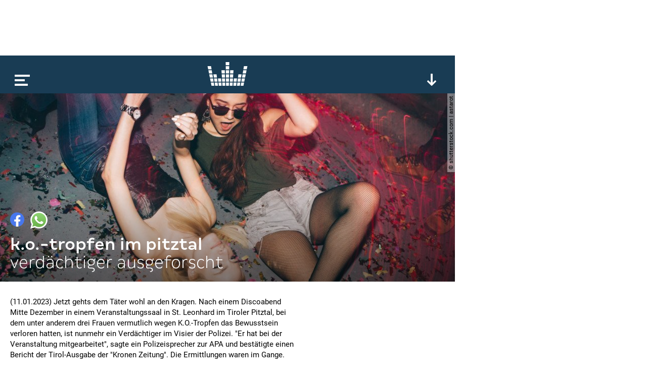

--- FILE ---
content_type: text/html; charset=utf-8
request_url: https://www.google.com/recaptcha/api2/aframe
body_size: 268
content:
<!DOCTYPE HTML><html><head><meta http-equiv="content-type" content="text/html; charset=UTF-8"></head><body><script nonce="DNFcROEq3_hxtwEe72NYjA">/** Anti-fraud and anti-abuse applications only. See google.com/recaptcha */ try{var clients={'sodar':'https://pagead2.googlesyndication.com/pagead/sodar?'};window.addEventListener("message",function(a){try{if(a.source===window.parent){var b=JSON.parse(a.data);var c=clients[b['id']];if(c){var d=document.createElement('img');d.src=c+b['params']+'&rc='+(localStorage.getItem("rc::a")?sessionStorage.getItem("rc::b"):"");window.document.body.appendChild(d);sessionStorage.setItem("rc::e",parseInt(sessionStorage.getItem("rc::e")||0)+1);localStorage.setItem("rc::h",'1769108146684');}}}catch(b){}});window.parent.postMessage("_grecaptcha_ready", "*");}catch(b){}</script></body></html>